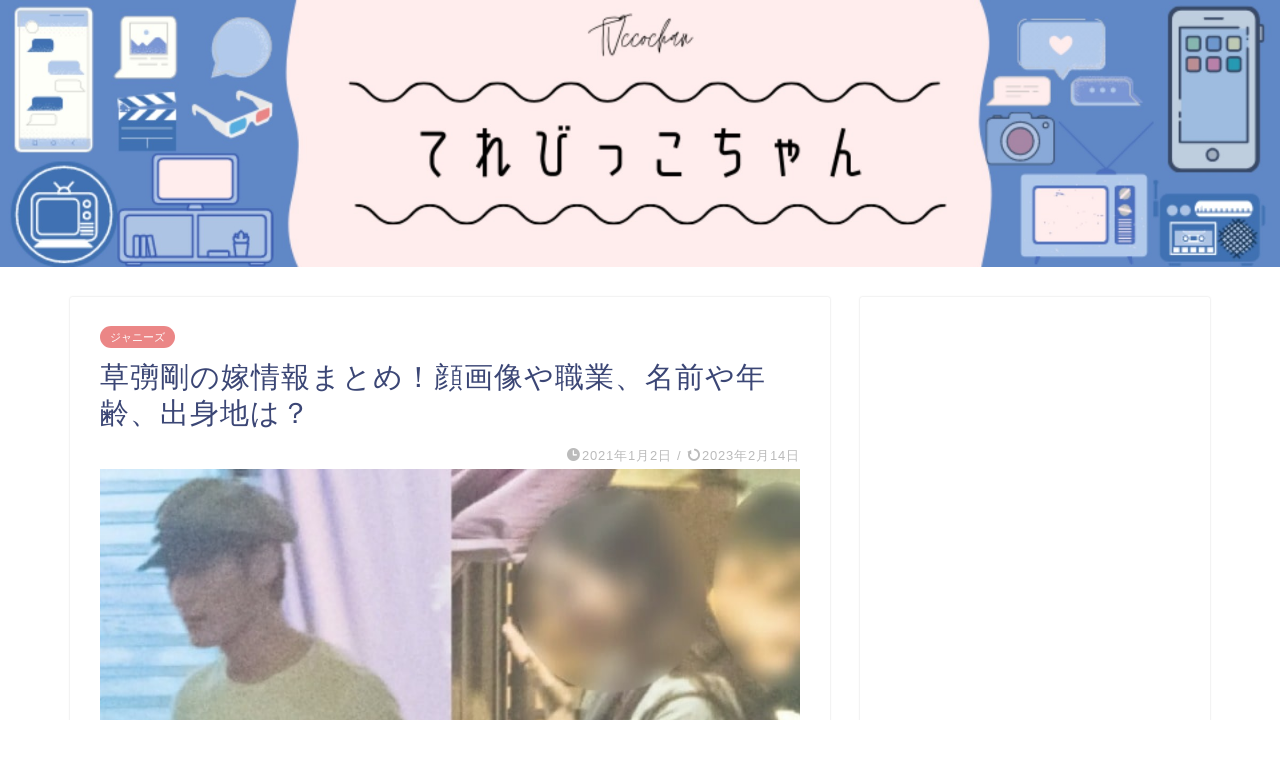

--- FILE ---
content_type: text/html; charset=UTF-8
request_url: https://tvccochan.com/wp-admin/admin-ajax.php
body_size: -52
content:
{"post_id":379,"counted":true,"storage":{"name":["pvc_visits[0]"],"value":["1769092745b379"],"expiry":[1769092745]},"type":"post"}

--- FILE ---
content_type: text/html; charset=utf-8
request_url: https://www.google.com/recaptcha/api2/aframe
body_size: 224
content:
<!DOCTYPE HTML><html><head><meta http-equiv="content-type" content="text/html; charset=UTF-8"></head><body><script nonce="rqHEAGTHCiwaKJqgqJA1rw">/** Anti-fraud and anti-abuse applications only. See google.com/recaptcha */ try{var clients={'sodar':'https://pagead2.googlesyndication.com/pagead/sodar?'};window.addEventListener("message",function(a){try{if(a.source===window.parent){var b=JSON.parse(a.data);var c=clients[b['id']];if(c){var d=document.createElement('img');d.src=c+b['params']+'&rc='+(localStorage.getItem("rc::a")?sessionStorage.getItem("rc::b"):"");window.document.body.appendChild(d);sessionStorage.setItem("rc::e",parseInt(sessionStorage.getItem("rc::e")||0)+1);localStorage.setItem("rc::h",'1768487946968');}}}catch(b){}});window.parent.postMessage("_grecaptcha_ready", "*");}catch(b){}</script></body></html>